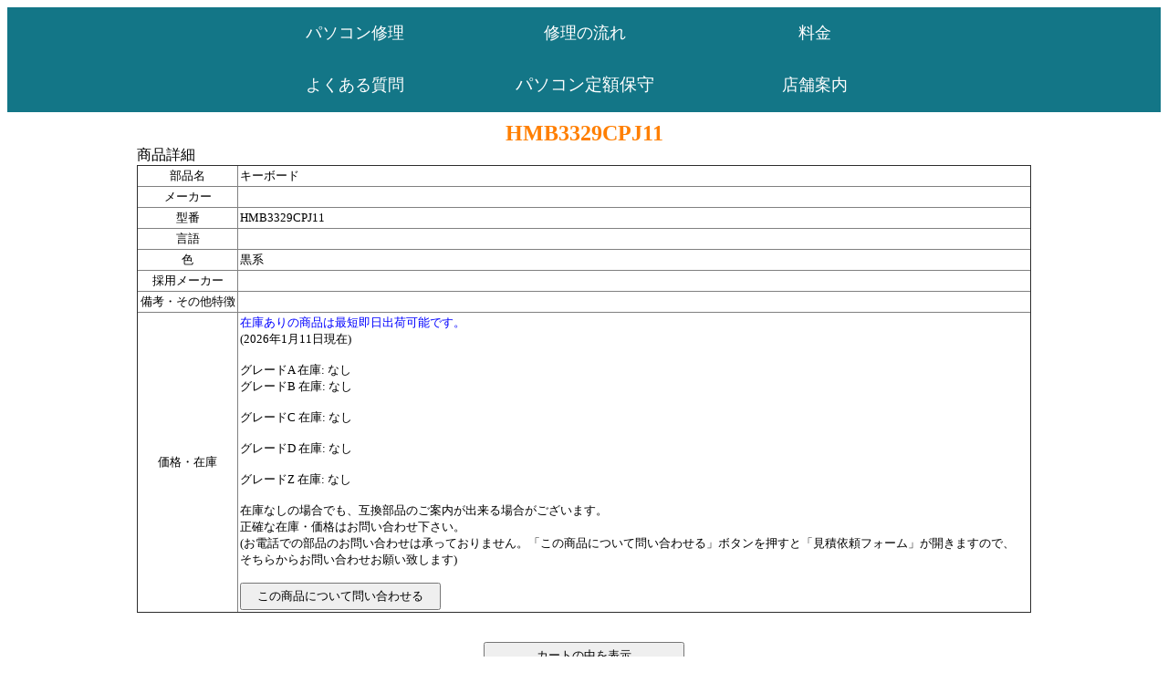

--- FILE ---
content_type: text/html
request_url: https://www.itmaster.jp/parts/HMB3329CPJ11.htm
body_size: 6167
content:
<!DOCTYPE HTML PUBLIC "-//W3C//DTD HTML 4.01 Transitional//EN" "http://www.w3.org/TR/html4/loose.dtd">
<html lang="ja">
	<head>
		<meta http-equiv="Content-Type" content="text/html; charset=UTF-8">
		<meta http-equiv="Content-Style-Type" content="text/css">
		<meta name="keywords" content="パソコン修理、液晶修理">
		<meta name="description" content="パソコン修理の有限会社マスター">
		<meta name="GENERATOR" content="JustSystems Homepage Builder Version 20.0.3.0 for Windows">
		<link rel="stylesheet" type="text/css" href="../master.css">
		<title>HMB3329CPJ11 パソコン修理のマスター</title>
	</head>
	
	<body oncontextmenu="return false" oncopy="return false;">				
		<table bgcolor="#137687" width="100%" height="115">
			<tr width = "50%">
				<td width="20%">
					　　　　　　 
				</td>
				<td align="center" width="20%">
					<a href="https://www.itmaster.jp/pc-repair" style="font-size: 18px; color:white; text-decoration: none">パソコン修理</a>
				</td>
				<td align="center" width="20%">
					<a href="https://www.itmaster.jp/repair-flow" style="font-size: 18px; color:white; text-decoration: none">修理の流れ</a>
				</td>
				<td align="center" width="20%">
					<a href="https://www.itmaster.jp/price" style="font-size: 18px; color:white; text-decoration: none">料金</a>
				</td>
				<td width="20%">
					　　　　　　
				</td>
			</tr>
			<tr width = "50%">
				<td>
					　　　　　　 
				</td>
				<td align="center">
					<a href="https://www.itmaster.jp/frequently-asked-questions" style="font-size: 18px; color:white; text-decoration: none">よくある質問</a>
				</td>
				<td align="center">
					<a href="https://www.itmaster.jp/flatrate-maintenance" style="font-size: 19px; color:white; text-decoration: none">パソコン定額保守</a>
				</td>
				<td align="center">
					<a href="https://www.itmaster.jp/store-information" style="font-size: 18px; color:white; text-decoration: none">店舗案内</a>
				</td>
				<td>
					　　　　　　
				</td>
			</tr>
	    </table>
	
		<div class="clearfix" id="contents">
    		<!--↓メインここから↓-->
				<!--↓フォームここから↓-->
					<span style="text-align:center;"><h1>HMB3329CPJ11</h1></span>
					
					
					<span style="font-size:12pt;">商品詳細</span>
						<table align="center" border="1" bordercolorlight="#19A6BF" bordercolordark="#19A6BF" style="border-collapse: collapse" cellspacing="4" cellpadding="2" width="100%">
							<tr>
								<td nowrap bordercolorlight="#19A6BF" bordercolordark="#19A6BF" align="center">部品名</td>
								<td nowrap bordercolorlight="#19A6BF" bordercolordark="#19A6BF" align="left">キーボード</td>
							</tr>
							
							<tr>
								<td nowrap bordercolorlight="#19A6BF" bordercolordark="#19A6BF" align="center">メーカー</td>
								<td nowrap bordercolorlight="#19A6BF" bordercolordark="#19A6BF" align="left"></td>
							</tr>
							<tr>
								<td nowrap bordercolorlight="#19A6BF" bordercolordark="#19A6BF" align="center">型番</td>
								<td nowrap bordercolorlight="#19A6BF" bordercolordark="#19A6BF" align="left">HMB3329CPJ11</td>
							</tr>
							<tr>
  <td nowrap bordercolorlight="#19A6BF" bordercolordark="#19A6BF" align="center">言語</td>
  <td nowrap bordercolorlight="#19A6BF" bordercolordark="#19A6BF" align="left"></td>
</tr>
<tr>
  <td nowrap bordercolorlight="#19A6BF" bordercolordark="#19A6BF" align="center">色</td>
  <td nowrap bordercolorlight="#19A6BF" bordercolordark="#19A6BF" align="left">黒系</td>
</tr><tr>
  <td nowrap bordercolorlight="#19A6BF" bordercolordark="#19A6BF" align="center">採用メーカー</td>
  <td nowrap bordercolorlight="#19A6BF" bordercolordark="#19A6BF" align="left"></td>
</tr>
							<tr>
								<td nowrap bordercolorlight="#19A6BF" bordercolordark="#19A6BF" align="center">備考・その他特徴</td>
								<td nowrap bordercolorlight="#19A6BF" bordercolordark="#19A6BF" align="left"></td>
							</tr>
							<tr>
								<td nowrap bordercolorlight="#19A6BF" bordercolordark="#19A6BF" align="center">価格・在庫</td>
								<td nowrap bordercolorlight="#19A6BF" bordercolordark="#19A6BF" align="left">
									<font color = 'blue'>在庫ありの商品は最短即日出荷可能です。</font><br>(2026年1月11日現在)<br><br>グレードA 在庫: なし<br>グレードB 在庫: なし<br><br>グレードC 在庫: なし<br><br>グレードD 在庫: なし<br><br>グレードZ 在庫: なし<br><br>在庫なしの場合でも、互換部品のご案内が出来る場合がございます。<br>正確な在庫・価格はお問い合わせ下さい。<br>(お電話での部品のお問い合わせは承っておりません。「この商品について問い合わせる」ボタンを押すと「見積依頼フォーム」が開きますので、<br>そちらからお問い合わせお願い致します)<br><br>
									<form method="POST" action="https://www.itmaster.jp/partsform.php?parts=キーボード&partsmodel=HMB3329CPJ11&partsmaker=&toiawase=1">
										<input type="hidden" name="estimate">
										<input type="submit" value="この商品について問い合わせる" style="width:220px;height:30px;">
									</form>
								</td>
							</tr>
					  	</table>
					  	
					  	
					  	
					  	<br><br>
					  	
					  	<span style="text-align:center;">
					  		<form method="POST" action="https://www.itmaster.jp/cart.php">
								<input type="submit" value="カートの中を表示" style="width:220px;height:30px;">
							</form>
							
						  	<form method="POST" action="https://www.itmaster.jp/parts.php">
								<input type="submit" value="部品販売トップページへ戻る" style="width:220px;height:30px;">
							</form>
						</span>
						<br>
				<!--↑フォームここまで↑-->
			<!--↑メインここまで↑-->
    	</div>
    	
    	<img src="/wordpress/wp-content/uploads/2022/12/footer-1-1536x50.png" width="100%">
	</body>
</html>


--- FILE ---
content_type: text/css
request_url: https://www.itmaster.jp/master.css
body_size: 7215
content:
@charset "rtf-8";
* {
 font-family:"meiryo","sans-serif";font-size:small;
}

a:link {
 color:#168fa5;
 text-decoration:none;
}
a:visited {
 color:#168fa5;
 text-decoration:none;
}
a:hover {
 text-decoration:underline;
 font-weight:bold;
}
a:active {
 color:#ffffff;
 background:#1aa6bf;
}

a img {
border:none;
}

#contents {
 width:980px;
 margin:10px auto;
}
#header {
 height:230px;
}
#main {
 float:left;
 width:744px;
}
#main2 {
 float:left;
 width:969px;
}
#side{
 float:left;
 width:220px;
}
#footer {
 clear:left;
 background:#eeeeee;
 color:#595959;
 text-align:center;
}
.clearfix:after {
 content:" ";
 display:block;
 height:0;
 visibility:hidden;
 clear:both
}
.cleafix {display:inline-table;}

h1 {
 color:#ff7f00;
 font-size:x-large;
 margin:0;
 padding:0;
}

.top {
 color:#000000;
 font-size:small;
 margin:0;
 font-weight:normal;
 border-style:none;
}

h2 {
 color:#ff7f00;
 font-size:large;
 margin:0;
 padding:4px 0px;
 letter-spacing:0.1em;
 border-bottom:medium #ff7f00 dashed;
}

h3 {
 width:100%;
 color:#000000;
 font-size:14px;
 margin:20px 0 0 0;
 padding:8px 8px;
 border-left:8px #f2ad53 solid;
}
h3 a:link{
 font-size:medium;
 color:#000000;
}
h3 a:visited{
 font-size:medium;
 color:#000000;
}
h3 a:active{
 font-size:medium;
 color:#ffffff;
}

h4 {
 display:inline-block;
 color:#6b8e23;
 font-size:medium;
 font-weight:bold;
 background:#ffffff;
 padding:2px 16px;
 margin:4px 0;
 letter-spacing:0.2em;
 border:4px #bdb76b solid;
 -webkit-border-radius:20px;
 -moz-border-radius:20px;
}

h5 {
 border-bottom:1px #999999 solid;
 font-size:medium;
 font-weight:normal;
}

.repair {
 margin:0 0 0 84px;
}

.table1 {

}
.table1 th {
 text-align:center;
 font-size:medium;
 letter-spacing:0.2em;
 background:#ff8c00;
 color:#ffffff;
 border:1px #ff8c00 solid;
 -webkit-border-radius:6px 6px 0 0;
 -moz-border-radius:6px 6px 0 0;
}
.table1 td {
 width:50%;
 letter-spacing:0.2em;
 border:1px #ff8c00 solid;
 -webkit-border-radius:0 0 6px 6px;
 -moz-border-radius:6px 6px 0 0;
}

/*
.table2 {
 border:1px #999999 solid;
 border-collapse:separate;
 border-spacing:5px;
 padding:8px;
}
*/
.table2 td {
 background:#eeeeee;
}
.table3 {
 margin-left:auto;
 margin-right:auto;
}
.table4 {
 background:#f5f5f5;
 width:320px;
}
.table4 th {
 text-align:center;
}
.pagetitle {
 width:98.5%;
 color:#a0522d;
 font-size:x-large;
 font-weight:bold;
 background:#fef2d3;
 margin:0;
 padding:4px 0 0 10px;
 letter-spacing:0.2em;
 border-right:8px #f2ad53 solid;
 border-left:8px #f2ad53 solid;
 -webkit-border-radius:6px;
 -moz-border-radius:6px;
}

.subtitle {
 display: inline-block;
 color:#000000;
 text-align:center;
 font-size:large;
 font-weight:bold;
 background:#fef2d3;
 margin:30px 0 8px 0;
 padding:4px 0;
 letter-spacing:0.2em;
 border-top:4px #f2ad53 solid;
 border-bottom:4px #f2ad53 solid;
}
.subtitle_r {
 width:100%;
 color:#000000;
 font-size:large;
 font-weight:bold;
 background:#fef2d3;
 margin:30px 0 8px 0;
 padding:4px 4px 4px 10px;
 letter-spacing:0.2em;
 border-top:4px #f2ad53 solid;
 border-bottom:4px #f2ad53 solid;
}
.topmenu {
 position:relative;
 z-index:100;
 text-align:center;
 margin:2px 0;
 padding:6px;
 background:#1aa6bf;
 -webkit-border-radius:6px;
 -moz-border-radius:6px;
}

ul.topmenu li{
 display:inline;
 margin:0 2px;
}
ul.topmenu li a:link {
 color:#ffffff;
 font-size:14px;
 font-weight:bold;
 text-decoration:none;
 background:#1aa6bf;
 border:2px #ffffff solid;
 padding:4px 6px;
 -webkit-border-radius:6px;
 -moz-border-radius:6px;
}
ul.topmenu li a:visited {
 color:#ffffff;
 font-weight:bold;
 font-size:14px;
 text-decoration:none;
 background:#1aa6bf;
 padding:8px;
 -webkit-border-radius:6px;
 -moz-border-radius:6px;
}
ul.topmenu li a:hover {
 color:#1aa6bf;
 background:#ffffff;
 font-weight:bold;
 font-size:14px;
 -webkit-border-radius:6px;
 -moz-border-radius: 6px;
}
ul.topmenu li a:active {
 color:#f2ad53;
 font-weight:bold;
 font-size:14px;
 background:#ffffff;
 padding:8px 6px 8px 6px;
 -webkit-border-radius:6px;
 -moz-border-radius:6px;
}

label {
 font-size:14px;
 font-weight:bold;
 cursor:pointer;
 color:#ffffff;
 background:#ed4545;
 padding:2px;
 display:block;
 margin:0;
 border:2px #ed4545 solid;
 border-bottom:0;
 -webkit-border-radius:6px 6px 0 0;
 -moz-border-radius:6px;
}
input[type="checkbox"].on-off{display:none;}
.news ul {
 -webkit-transition: all 0.5s;
 -moz-transition: all 0.5s;
 -ms-transition: all 0.5s;
 -o-transition: all 0.5s;
 transition: all 0.5s;
 margin: 0;
 padding: 0;
 list-style: none;
 background:#f7f7f7;
}
.news li {
 position:relative;
 z-index:100;
 padding:5px;
 background:#f7f7f7;
}
input[type="checkbox"].on-off + ul {
 position:relative;
 z-index:100;
 height:0;
 overflow:hidden;
 background:#f7f7f7;
 border:2px #ed4545 solid;
 z-index:100;
 -webkit-border-radius:0 0 6px 6px;
 -moz-border-radius:6px;
}
input[type="checkbox"].on-off:checked + ul{
 height:90px;
 border:2px #ed4545 solid;
 background:#f7f7f7;
 z-index:100;
 -webkit-border-radius:0 0 6px 6px;
 -moz-border-radius:6px;
}

.sidemenu {
 margin:0;
 padding:0;
}

ul.sidemenu li {
 display:list-item;
 list-style-type:none;
 margin:0;
}

ul.sidemenu li ul {
 margin:0;
 padding:0;
}

ul.sidemenu li a:link {
 display:list-item;
 color:#000000;
 text-decoration:none;
 padding:0.5em 20px;
 margin:0 8px 0 0;
 border-left:2px #1aa6bf solid;
 border-right:2px #1aa6bf solid;
}
ul.sidemenu li a:visited {
 display:list-item;
 color:#000000;
 text-decoration:none;
 padding:0.5em 20px;
 margin:0 8px 0 0;
 border-left:2px #1aa6bf solid;
 border-right:2px #1aa6bf solid;
}
ul.sidemenu li a:hover {
 display:list-item;
 color:#ff7f00;
 font-weight:normal;
 text-decoration:none;
 padding:0.5em 20px;
 margin:0 8px 0 0;
 background:#f7f7f7;
 border-left:2px #f2ad53 solid;
 border-right:2px #f2ad53 solid;
}
ul.sidemenu li a:active {
 display:list-item;
 color:#ff7f00;
 padding:0.5em 14px;
 margin:0 8px 0 0;
 background:#f7f7f7;
 border-left:8px #f2ad53 solid;
 border-right:8px #f2ad53 solid;
}
.big {
 font-size:16px; 
}
.foot {
 font-size:x-small;
}
.foot a:link {
 font-size:x-small;
 color:#595959;
 font-weight:normal;
 font-size:x-small;
 margin:8px 0;
}
.foot a:active {
 font-size:x-small;
 color:#595959;
 background:#eeeeee;
 font-weight:normal;
 font-size:x-small;
}

.pagetop {
 position: fixed;
 z-index:110;
 bottom: 10px;
 right: 10px;
}

.mitsumori {
 position: fixed;
 z-index:110;
 bottom: 90px;
 right: 10px;
}

.anke {
 position: fixed;
 z-index:110;
 bottom: 570px;
 right: 47px;
}

.movepage {
 position: fixed;
 z-index:1000;
 top: 10px;
 right: 10px;
 border:2px #1aa6bf solid;
 background:#ffffff;
 padding:4px;
 -webkit-border-radius:6px;
 -moz-border-radius:6px;
}

.emp {
 font-size:large;
 color:#ff0000;
 text-decoration:underline;
}

.pp {
 margin:20px 4px;
}
